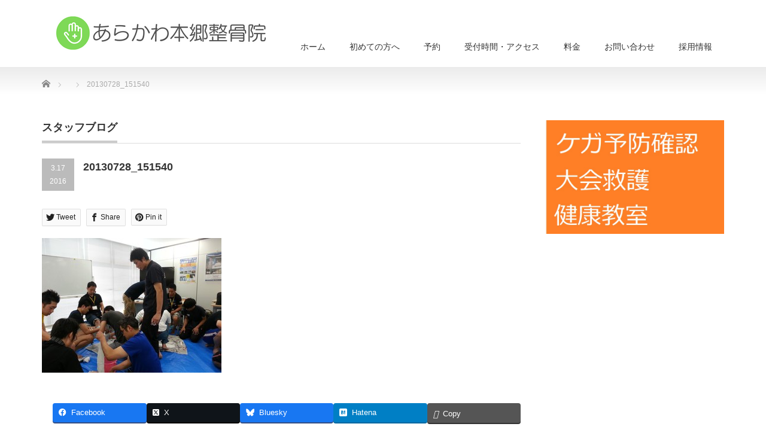

--- FILE ---
content_type: text/html; charset=UTF-8
request_url: https://piacity.com/%E3%82%AE%E3%83%97%E3%82%B9%E5%A1%BE%E3%81%B8%E5%8F%82%E5%8A%A0%E3%81%97%E3%81%A6%E3%81%8D%E3%81%BE%E3%81%97%E3%81%9F%E3%80%82/20130728_151540/
body_size: 18603
content:
<!DOCTYPE html PUBLIC "-//W3C//DTD XHTML 1.1//EN" "http://www.w3.org/TR/xhtml11/DTD/xhtml11.dtd">
<!--[if lt IE 9]><html xmlns="http://www.w3.org/1999/xhtml" class="ie"><![endif]-->
<!--[if (gt IE 9)|!(IE)]><!--><html xmlns="http://www.w3.org/1999/xhtml"><!--<![endif]-->
<head profile="http://gmpg.org/xfn/11">
<meta http-equiv="Content-Type" content="text/html; charset=UTF-8" />
<meta http-equiv="X-UA-Compatible" content="IE=edge,chrome=1" />
<meta name="viewport" content="width=device-width" />
<title>20130728_151540 | 茨城県阿見町のあらかわ本郷整骨院茨城県阿見町のあらかわ本郷整骨院</title>
<meta name="description" content="..." />
<link rel="alternate" type="application/rss+xml" title="茨城県阿見町のあらかわ本郷整骨院 RSS Feed" href="https://piacity.com/feed/" />
<link rel="alternate" type="application/atom+xml" title="茨城県阿見町のあらかわ本郷整骨院 Atom Feed" href="https://piacity.com/feed/atom/" />
<link rel="pingback" href="https://piacity.com/xmlrpc.php" />




		<!-- All in One SEO 4.9.3 - aioseo.com -->
	<meta name="robots" content="max-snippet:-1, max-image-preview:large, max-video-preview:-1" />
	<meta name="author" content="piacity"/>
	<link rel="canonical" href="https://piacity.com/%e3%82%ae%e3%83%97%e3%82%b9%e5%a1%be%e3%81%b8%e5%8f%82%e5%8a%a0%e3%81%97%e3%81%a6%e3%81%8d%e3%81%be%e3%81%97%e3%81%9f%e3%80%82/20130728_151540/" />
	<meta name="generator" content="All in One SEO (AIOSEO) 4.9.3" />
		<meta property="og:locale" content="ja_JP" />
		<meta property="og:site_name" content="茨城県阿見町のピアシティ整骨院｜日曜受付、JR荒川沖駅徒歩15分、ピアシティ荒川本郷内の接骨院" />
		<meta property="og:type" content="article" />
		<meta property="og:title" content="20130728_151540 | 茨城県阿見町のあらかわ本郷整骨院" />
		<meta property="og:url" content="https://piacity.com/%e3%82%ae%e3%83%97%e3%82%b9%e5%a1%be%e3%81%b8%e5%8f%82%e5%8a%a0%e3%81%97%e3%81%a6%e3%81%8d%e3%81%be%e3%81%97%e3%81%9f%e3%80%82/20130728_151540/" />
		<meta property="fb:app_id" content="1763416310574353" />
		<meta property="fb:admins" content="310138925692104" />
		<meta property="og:image" content="https://piacity.com/wp-content/uploads/2023/02/ogp_image.jpg" />
		<meta property="og:image:secure_url" content="https://piacity.com/wp-content/uploads/2023/02/ogp_image.jpg" />
		<meta property="og:image:width" content="1200" />
		<meta property="og:image:height" content="630" />
		<meta property="article:published_time" content="2016-03-16T20:59:29+00:00" />
		<meta property="article:modified_time" content="2016-03-16T20:59:29+00:00" />
		<meta property="article:publisher" content="https://www.facebook.com/piacity.seikotsu" />
		<meta name="twitter:card" content="summary_large_image" />
		<meta name="twitter:site" content="@houtaitaro" />
		<meta name="twitter:title" content="20130728_151540 | 茨城県阿見町のあらかわ本郷整骨院" />
		<meta name="twitter:creator" content="@houtaitaro" />
		<meta name="twitter:image" content="https://piacity.com/wp-content/uploads/2023/02/ogp_image.jpg" />
		<script type="application/ld+json" class="aioseo-schema">
			{"@context":"https:\/\/schema.org","@graph":[{"@type":"BreadcrumbList","@id":"https:\/\/piacity.com\/%e3%82%ae%e3%83%97%e3%82%b9%e5%a1%be%e3%81%b8%e5%8f%82%e5%8a%a0%e3%81%97%e3%81%a6%e3%81%8d%e3%81%be%e3%81%97%e3%81%9f%e3%80%82\/20130728_151540\/#breadcrumblist","itemListElement":[{"@type":"ListItem","@id":"https:\/\/piacity.com#listItem","position":1,"name":"\u30db\u30fc\u30e0","item":"https:\/\/piacity.com","nextItem":{"@type":"ListItem","@id":"https:\/\/piacity.com\/%e3%82%ae%e3%83%97%e3%82%b9%e5%a1%be%e3%81%b8%e5%8f%82%e5%8a%a0%e3%81%97%e3%81%a6%e3%81%8d%e3%81%be%e3%81%97%e3%81%9f%e3%80%82\/20130728_151540\/#listItem","name":"20130728_151540"}},{"@type":"ListItem","@id":"https:\/\/piacity.com\/%e3%82%ae%e3%83%97%e3%82%b9%e5%a1%be%e3%81%b8%e5%8f%82%e5%8a%a0%e3%81%97%e3%81%a6%e3%81%8d%e3%81%be%e3%81%97%e3%81%9f%e3%80%82\/20130728_151540\/#listItem","position":2,"name":"20130728_151540","previousItem":{"@type":"ListItem","@id":"https:\/\/piacity.com#listItem","name":"\u30db\u30fc\u30e0"}}]},{"@type":"ItemPage","@id":"https:\/\/piacity.com\/%e3%82%ae%e3%83%97%e3%82%b9%e5%a1%be%e3%81%b8%e5%8f%82%e5%8a%a0%e3%81%97%e3%81%a6%e3%81%8d%e3%81%be%e3%81%97%e3%81%9f%e3%80%82\/20130728_151540\/#itempage","url":"https:\/\/piacity.com\/%e3%82%ae%e3%83%97%e3%82%b9%e5%a1%be%e3%81%b8%e5%8f%82%e5%8a%a0%e3%81%97%e3%81%a6%e3%81%8d%e3%81%be%e3%81%97%e3%81%9f%e3%80%82\/20130728_151540\/","name":"20130728_151540 | \u8328\u57ce\u770c\u963f\u898b\u753a\u306e\u3042\u3089\u304b\u308f\u672c\u90f7\u6574\u9aa8\u9662","inLanguage":"ja","isPartOf":{"@id":"https:\/\/piacity.com\/#website"},"breadcrumb":{"@id":"https:\/\/piacity.com\/%e3%82%ae%e3%83%97%e3%82%b9%e5%a1%be%e3%81%b8%e5%8f%82%e5%8a%a0%e3%81%97%e3%81%a6%e3%81%8d%e3%81%be%e3%81%97%e3%81%9f%e3%80%82\/20130728_151540\/#breadcrumblist"},"author":{"@id":"https:\/\/piacity.com\/author\/piacity\/#author"},"creator":{"@id":"https:\/\/piacity.com\/author\/piacity\/#author"},"datePublished":"2016-03-17T05:59:29+09:00","dateModified":"2016-03-17T05:59:29+09:00"},{"@type":"Organization","@id":"https:\/\/piacity.com\/#organization","name":"\u8328\u57ce\u770c\u963f\u898b\u753a\u306e\u3042\u3089\u304b\u308f\u672c\u90f7\u6574\u9aa8\u9662","description":"\u304e\u3063\u304f\u308a\u8170\u3084\u30b9\u30dd\u30fc\u30c4\u306e\u30b1\u30ac\u30fb\u4ea4\u901a\u4e8b\u6545\u306e\u3080\u3061\u6253\u3061\u640d\u50b7\u306a\u3089\u5f53\u9662\u3078\u3002","url":"https:\/\/piacity.com\/","logo":{"@type":"ImageObject","url":"https:\/\/piacity.com\/wp-content\/uploads\/2022\/08\/cropped-2.png","@id":"https:\/\/piacity.com\/%e3%82%ae%e3%83%97%e3%82%b9%e5%a1%be%e3%81%b8%e5%8f%82%e5%8a%a0%e3%81%97%e3%81%a6%e3%81%8d%e3%81%be%e3%81%97%e3%81%9f%e3%80%82\/20130728_151540\/#organizationLogo","width":512,"height":512},"image":{"@id":"https:\/\/piacity.com\/%e3%82%ae%e3%83%97%e3%82%b9%e5%a1%be%e3%81%b8%e5%8f%82%e5%8a%a0%e3%81%97%e3%81%a6%e3%81%8d%e3%81%be%e3%81%97%e3%81%9f%e3%80%82\/20130728_151540\/#organizationLogo"},"sameAs":["https:\/\/www.facebook.com\/piacity.seikotsu","https:\/\/twitter.com\/houtaitaro"]},{"@type":"Person","@id":"https:\/\/piacity.com\/author\/piacity\/#author","url":"https:\/\/piacity.com\/author\/piacity\/","name":"piacity","image":{"@type":"ImageObject","@id":"https:\/\/piacity.com\/%e3%82%ae%e3%83%97%e3%82%b9%e5%a1%be%e3%81%b8%e5%8f%82%e5%8a%a0%e3%81%97%e3%81%a6%e3%81%8d%e3%81%be%e3%81%97%e3%81%9f%e3%80%82\/20130728_151540\/#authorImage","url":"https:\/\/secure.gravatar.com\/avatar\/28608e52d7c5eb7615a4fc9ee011b5760c3802c02708bf89ec4a4bd7616e06e3?s=96&d=mm&r=g","width":96,"height":96,"caption":"piacity"}},{"@type":"WebSite","@id":"https:\/\/piacity.com\/#website","url":"https:\/\/piacity.com\/","name":"\u8328\u57ce\u770c\u963f\u898b\u753a\u306e\u3042\u3089\u304b\u308f\u672c\u90f7\u6574\u9aa8\u9662","description":"\u304e\u3063\u304f\u308a\u8170\u3084\u30b9\u30dd\u30fc\u30c4\u306e\u30b1\u30ac\u30fb\u4ea4\u901a\u4e8b\u6545\u306e\u3080\u3061\u6253\u3061\u640d\u50b7\u306a\u3089\u5f53\u9662\u3078\u3002","inLanguage":"ja","publisher":{"@id":"https:\/\/piacity.com\/#organization"}}]}
		</script>
		<!-- All in One SEO -->

<link rel="alternate" type="application/rss+xml" title="茨城県阿見町のあらかわ本郷整骨院 &raquo; 20130728_151540 のコメントのフィード" href="https://piacity.com/%e3%82%ae%e3%83%97%e3%82%b9%e5%a1%be%e3%81%b8%e5%8f%82%e5%8a%a0%e3%81%97%e3%81%a6%e3%81%8d%e3%81%be%e3%81%97%e3%81%9f%e3%80%82/20130728_151540/feed/" />
<link rel="alternate" title="oEmbed (JSON)" type="application/json+oembed" href="https://piacity.com/wp-json/oembed/1.0/embed?url=https%3A%2F%2Fpiacity.com%2F%25e3%2582%25ae%25e3%2583%2597%25e3%2582%25b9%25e5%25a1%25be%25e3%2581%25b8%25e5%258f%2582%25e5%258a%25a0%25e3%2581%2597%25e3%2581%25a6%25e3%2581%258d%25e3%2581%25be%25e3%2581%2597%25e3%2581%259f%25e3%2580%2582%2F20130728_151540%2F" />
<link rel="alternate" title="oEmbed (XML)" type="text/xml+oembed" href="https://piacity.com/wp-json/oembed/1.0/embed?url=https%3A%2F%2Fpiacity.com%2F%25e3%2582%25ae%25e3%2583%2597%25e3%2582%25b9%25e5%25a1%25be%25e3%2581%25b8%25e5%258f%2582%25e5%258a%25a0%25e3%2581%2597%25e3%2581%25a6%25e3%2581%258d%25e3%2581%25be%25e3%2581%2597%25e3%2581%259f%25e3%2580%2582%2F20130728_151540%2F&#038;format=xml" />
<meta name="description" content="" />		<!-- This site uses the Google Analytics by MonsterInsights plugin v9.11.1 - Using Analytics tracking - https://www.monsterinsights.com/ -->
							<script src="//www.googletagmanager.com/gtag/js?id=G-BPDDWTWM56"  data-cfasync="false" data-wpfc-render="false" type="text/javascript" async></script>
			<script data-cfasync="false" data-wpfc-render="false" type="text/javascript">
				var mi_version = '9.11.1';
				var mi_track_user = true;
				var mi_no_track_reason = '';
								var MonsterInsightsDefaultLocations = {"page_location":"https:\/\/piacity.com\/%E3%82%AE%E3%83%97%E3%82%B9%E5%A1%BE%E3%81%B8%E5%8F%82%E5%8A%A0%E3%81%97%E3%81%A6%E3%81%8D%E3%81%BE%E3%81%97%E3%81%9F%E3%80%82\/20130728_151540\/"};
								if ( typeof MonsterInsightsPrivacyGuardFilter === 'function' ) {
					var MonsterInsightsLocations = (typeof MonsterInsightsExcludeQuery === 'object') ? MonsterInsightsPrivacyGuardFilter( MonsterInsightsExcludeQuery ) : MonsterInsightsPrivacyGuardFilter( MonsterInsightsDefaultLocations );
				} else {
					var MonsterInsightsLocations = (typeof MonsterInsightsExcludeQuery === 'object') ? MonsterInsightsExcludeQuery : MonsterInsightsDefaultLocations;
				}

								var disableStrs = [
										'ga-disable-G-BPDDWTWM56',
									];

				/* Function to detect opted out users */
				function __gtagTrackerIsOptedOut() {
					for (var index = 0; index < disableStrs.length; index++) {
						if (document.cookie.indexOf(disableStrs[index] + '=true') > -1) {
							return true;
						}
					}

					return false;
				}

				/* Disable tracking if the opt-out cookie exists. */
				if (__gtagTrackerIsOptedOut()) {
					for (var index = 0; index < disableStrs.length; index++) {
						window[disableStrs[index]] = true;
					}
				}

				/* Opt-out function */
				function __gtagTrackerOptout() {
					for (var index = 0; index < disableStrs.length; index++) {
						document.cookie = disableStrs[index] + '=true; expires=Thu, 31 Dec 2099 23:59:59 UTC; path=/';
						window[disableStrs[index]] = true;
					}
				}

				if ('undefined' === typeof gaOptout) {
					function gaOptout() {
						__gtagTrackerOptout();
					}
				}
								window.dataLayer = window.dataLayer || [];

				window.MonsterInsightsDualTracker = {
					helpers: {},
					trackers: {},
				};
				if (mi_track_user) {
					function __gtagDataLayer() {
						dataLayer.push(arguments);
					}

					function __gtagTracker(type, name, parameters) {
						if (!parameters) {
							parameters = {};
						}

						if (parameters.send_to) {
							__gtagDataLayer.apply(null, arguments);
							return;
						}

						if (type === 'event') {
														parameters.send_to = monsterinsights_frontend.v4_id;
							var hookName = name;
							if (typeof parameters['event_category'] !== 'undefined') {
								hookName = parameters['event_category'] + ':' + name;
							}

							if (typeof MonsterInsightsDualTracker.trackers[hookName] !== 'undefined') {
								MonsterInsightsDualTracker.trackers[hookName](parameters);
							} else {
								__gtagDataLayer('event', name, parameters);
							}
							
						} else {
							__gtagDataLayer.apply(null, arguments);
						}
					}

					__gtagTracker('js', new Date());
					__gtagTracker('set', {
						'developer_id.dZGIzZG': true,
											});
					if ( MonsterInsightsLocations.page_location ) {
						__gtagTracker('set', MonsterInsightsLocations);
					}
										__gtagTracker('config', 'G-BPDDWTWM56', {"forceSSL":"true","link_attribution":"true"} );
										window.gtag = __gtagTracker;										(function () {
						/* https://developers.google.com/analytics/devguides/collection/analyticsjs/ */
						/* ga and __gaTracker compatibility shim. */
						var noopfn = function () {
							return null;
						};
						var newtracker = function () {
							return new Tracker();
						};
						var Tracker = function () {
							return null;
						};
						var p = Tracker.prototype;
						p.get = noopfn;
						p.set = noopfn;
						p.send = function () {
							var args = Array.prototype.slice.call(arguments);
							args.unshift('send');
							__gaTracker.apply(null, args);
						};
						var __gaTracker = function () {
							var len = arguments.length;
							if (len === 0) {
								return;
							}
							var f = arguments[len - 1];
							if (typeof f !== 'object' || f === null || typeof f.hitCallback !== 'function') {
								if ('send' === arguments[0]) {
									var hitConverted, hitObject = false, action;
									if ('event' === arguments[1]) {
										if ('undefined' !== typeof arguments[3]) {
											hitObject = {
												'eventAction': arguments[3],
												'eventCategory': arguments[2],
												'eventLabel': arguments[4],
												'value': arguments[5] ? arguments[5] : 1,
											}
										}
									}
									if ('pageview' === arguments[1]) {
										if ('undefined' !== typeof arguments[2]) {
											hitObject = {
												'eventAction': 'page_view',
												'page_path': arguments[2],
											}
										}
									}
									if (typeof arguments[2] === 'object') {
										hitObject = arguments[2];
									}
									if (typeof arguments[5] === 'object') {
										Object.assign(hitObject, arguments[5]);
									}
									if ('undefined' !== typeof arguments[1].hitType) {
										hitObject = arguments[1];
										if ('pageview' === hitObject.hitType) {
											hitObject.eventAction = 'page_view';
										}
									}
									if (hitObject) {
										action = 'timing' === arguments[1].hitType ? 'timing_complete' : hitObject.eventAction;
										hitConverted = mapArgs(hitObject);
										__gtagTracker('event', action, hitConverted);
									}
								}
								return;
							}

							function mapArgs(args) {
								var arg, hit = {};
								var gaMap = {
									'eventCategory': 'event_category',
									'eventAction': 'event_action',
									'eventLabel': 'event_label',
									'eventValue': 'event_value',
									'nonInteraction': 'non_interaction',
									'timingCategory': 'event_category',
									'timingVar': 'name',
									'timingValue': 'value',
									'timingLabel': 'event_label',
									'page': 'page_path',
									'location': 'page_location',
									'title': 'page_title',
									'referrer' : 'page_referrer',
								};
								for (arg in args) {
																		if (!(!args.hasOwnProperty(arg) || !gaMap.hasOwnProperty(arg))) {
										hit[gaMap[arg]] = args[arg];
									} else {
										hit[arg] = args[arg];
									}
								}
								return hit;
							}

							try {
								f.hitCallback();
							} catch (ex) {
							}
						};
						__gaTracker.create = newtracker;
						__gaTracker.getByName = newtracker;
						__gaTracker.getAll = function () {
							return [];
						};
						__gaTracker.remove = noopfn;
						__gaTracker.loaded = true;
						window['__gaTracker'] = __gaTracker;
					})();
									} else {
										console.log("");
					(function () {
						function __gtagTracker() {
							return null;
						}

						window['__gtagTracker'] = __gtagTracker;
						window['gtag'] = __gtagTracker;
					})();
									}
			</script>
							<!-- / Google Analytics by MonsterInsights -->
		<style id='wp-img-auto-sizes-contain-inline-css' type='text/css'>
img:is([sizes=auto i],[sizes^="auto," i]){contain-intrinsic-size:3000px 1500px}
/*# sourceURL=wp-img-auto-sizes-contain-inline-css */
</style>
<link rel='stylesheet' id='vkExUnit_common_style-css' href='https://piacity.com/wp-content/plugins/vk-all-in-one-expansion-unit/assets/css/vkExUnit_style.css?ver=9.113.0.1' type='text/css' media='all' />
<style id='vkExUnit_common_style-inline-css' type='text/css'>
:root {--ver_page_top_button_url:url(https://piacity.com/wp-content/plugins/vk-all-in-one-expansion-unit/assets/images/to-top-btn-icon.svg);}@font-face {font-weight: normal;font-style: normal;font-family: "vk_sns";src: url("https://piacity.com/wp-content/plugins/vk-all-in-one-expansion-unit/inc/sns/icons/fonts/vk_sns.eot?-bq20cj");src: url("https://piacity.com/wp-content/plugins/vk-all-in-one-expansion-unit/inc/sns/icons/fonts/vk_sns.eot?#iefix-bq20cj") format("embedded-opentype"),url("https://piacity.com/wp-content/plugins/vk-all-in-one-expansion-unit/inc/sns/icons/fonts/vk_sns.woff?-bq20cj") format("woff"),url("https://piacity.com/wp-content/plugins/vk-all-in-one-expansion-unit/inc/sns/icons/fonts/vk_sns.ttf?-bq20cj") format("truetype"),url("https://piacity.com/wp-content/plugins/vk-all-in-one-expansion-unit/inc/sns/icons/fonts/vk_sns.svg?-bq20cj#vk_sns") format("svg");}
.veu_promotion-alert__content--text {border: 1px solid rgba(0,0,0,0.125);padding: 0.5em 1em;border-radius: var(--vk-size-radius);margin-bottom: var(--vk-margin-block-bottom);font-size: 0.875rem;}/* Alert Content部分に段落タグを入れた場合に最後の段落の余白を0にする */.veu_promotion-alert__content--text p:last-of-type{margin-bottom:0;margin-top: 0;}
/*# sourceURL=vkExUnit_common_style-inline-css */
</style>
<style id='wp-emoji-styles-inline-css' type='text/css'>

	img.wp-smiley, img.emoji {
		display: inline !important;
		border: none !important;
		box-shadow: none !important;
		height: 1em !important;
		width: 1em !important;
		margin: 0 0.07em !important;
		vertical-align: -0.1em !important;
		background: none !important;
		padding: 0 !important;
	}
/*# sourceURL=wp-emoji-styles-inline-css */
</style>
<style id='wp-block-library-inline-css' type='text/css'>
:root{--wp-block-synced-color:#7a00df;--wp-block-synced-color--rgb:122,0,223;--wp-bound-block-color:var(--wp-block-synced-color);--wp-editor-canvas-background:#ddd;--wp-admin-theme-color:#007cba;--wp-admin-theme-color--rgb:0,124,186;--wp-admin-theme-color-darker-10:#006ba1;--wp-admin-theme-color-darker-10--rgb:0,107,160.5;--wp-admin-theme-color-darker-20:#005a87;--wp-admin-theme-color-darker-20--rgb:0,90,135;--wp-admin-border-width-focus:2px}@media (min-resolution:192dpi){:root{--wp-admin-border-width-focus:1.5px}}.wp-element-button{cursor:pointer}:root .has-very-light-gray-background-color{background-color:#eee}:root .has-very-dark-gray-background-color{background-color:#313131}:root .has-very-light-gray-color{color:#eee}:root .has-very-dark-gray-color{color:#313131}:root .has-vivid-green-cyan-to-vivid-cyan-blue-gradient-background{background:linear-gradient(135deg,#00d084,#0693e3)}:root .has-purple-crush-gradient-background{background:linear-gradient(135deg,#34e2e4,#4721fb 50%,#ab1dfe)}:root .has-hazy-dawn-gradient-background{background:linear-gradient(135deg,#faaca8,#dad0ec)}:root .has-subdued-olive-gradient-background{background:linear-gradient(135deg,#fafae1,#67a671)}:root .has-atomic-cream-gradient-background{background:linear-gradient(135deg,#fdd79a,#004a59)}:root .has-nightshade-gradient-background{background:linear-gradient(135deg,#330968,#31cdcf)}:root .has-midnight-gradient-background{background:linear-gradient(135deg,#020381,#2874fc)}:root{--wp--preset--font-size--normal:16px;--wp--preset--font-size--huge:42px}.has-regular-font-size{font-size:1em}.has-larger-font-size{font-size:2.625em}.has-normal-font-size{font-size:var(--wp--preset--font-size--normal)}.has-huge-font-size{font-size:var(--wp--preset--font-size--huge)}.has-text-align-center{text-align:center}.has-text-align-left{text-align:left}.has-text-align-right{text-align:right}.has-fit-text{white-space:nowrap!important}#end-resizable-editor-section{display:none}.aligncenter{clear:both}.items-justified-left{justify-content:flex-start}.items-justified-center{justify-content:center}.items-justified-right{justify-content:flex-end}.items-justified-space-between{justify-content:space-between}.screen-reader-text{border:0;clip-path:inset(50%);height:1px;margin:-1px;overflow:hidden;padding:0;position:absolute;width:1px;word-wrap:normal!important}.screen-reader-text:focus{background-color:#ddd;clip-path:none;color:#444;display:block;font-size:1em;height:auto;left:5px;line-height:normal;padding:15px 23px 14px;text-decoration:none;top:5px;width:auto;z-index:100000}html :where(.has-border-color){border-style:solid}html :where([style*=border-top-color]){border-top-style:solid}html :where([style*=border-right-color]){border-right-style:solid}html :where([style*=border-bottom-color]){border-bottom-style:solid}html :where([style*=border-left-color]){border-left-style:solid}html :where([style*=border-width]){border-style:solid}html :where([style*=border-top-width]){border-top-style:solid}html :where([style*=border-right-width]){border-right-style:solid}html :where([style*=border-bottom-width]){border-bottom-style:solid}html :where([style*=border-left-width]){border-left-style:solid}html :where(img[class*=wp-image-]){height:auto;max-width:100%}:where(figure){margin:0 0 1em}html :where(.is-position-sticky){--wp-admin--admin-bar--position-offset:var(--wp-admin--admin-bar--height,0px)}@media screen and (max-width:600px){html :where(.is-position-sticky){--wp-admin--admin-bar--position-offset:0px}}

/*# sourceURL=wp-block-library-inline-css */
</style><style id='global-styles-inline-css' type='text/css'>
:root{--wp--preset--aspect-ratio--square: 1;--wp--preset--aspect-ratio--4-3: 4/3;--wp--preset--aspect-ratio--3-4: 3/4;--wp--preset--aspect-ratio--3-2: 3/2;--wp--preset--aspect-ratio--2-3: 2/3;--wp--preset--aspect-ratio--16-9: 16/9;--wp--preset--aspect-ratio--9-16: 9/16;--wp--preset--color--black: #000000;--wp--preset--color--cyan-bluish-gray: #abb8c3;--wp--preset--color--white: #ffffff;--wp--preset--color--pale-pink: #f78da7;--wp--preset--color--vivid-red: #cf2e2e;--wp--preset--color--luminous-vivid-orange: #ff6900;--wp--preset--color--luminous-vivid-amber: #fcb900;--wp--preset--color--light-green-cyan: #7bdcb5;--wp--preset--color--vivid-green-cyan: #00d084;--wp--preset--color--pale-cyan-blue: #8ed1fc;--wp--preset--color--vivid-cyan-blue: #0693e3;--wp--preset--color--vivid-purple: #9b51e0;--wp--preset--gradient--vivid-cyan-blue-to-vivid-purple: linear-gradient(135deg,rgb(6,147,227) 0%,rgb(155,81,224) 100%);--wp--preset--gradient--light-green-cyan-to-vivid-green-cyan: linear-gradient(135deg,rgb(122,220,180) 0%,rgb(0,208,130) 100%);--wp--preset--gradient--luminous-vivid-amber-to-luminous-vivid-orange: linear-gradient(135deg,rgb(252,185,0) 0%,rgb(255,105,0) 100%);--wp--preset--gradient--luminous-vivid-orange-to-vivid-red: linear-gradient(135deg,rgb(255,105,0) 0%,rgb(207,46,46) 100%);--wp--preset--gradient--very-light-gray-to-cyan-bluish-gray: linear-gradient(135deg,rgb(238,238,238) 0%,rgb(169,184,195) 100%);--wp--preset--gradient--cool-to-warm-spectrum: linear-gradient(135deg,rgb(74,234,220) 0%,rgb(151,120,209) 20%,rgb(207,42,186) 40%,rgb(238,44,130) 60%,rgb(251,105,98) 80%,rgb(254,248,76) 100%);--wp--preset--gradient--blush-light-purple: linear-gradient(135deg,rgb(255,206,236) 0%,rgb(152,150,240) 100%);--wp--preset--gradient--blush-bordeaux: linear-gradient(135deg,rgb(254,205,165) 0%,rgb(254,45,45) 50%,rgb(107,0,62) 100%);--wp--preset--gradient--luminous-dusk: linear-gradient(135deg,rgb(255,203,112) 0%,rgb(199,81,192) 50%,rgb(65,88,208) 100%);--wp--preset--gradient--pale-ocean: linear-gradient(135deg,rgb(255,245,203) 0%,rgb(182,227,212) 50%,rgb(51,167,181) 100%);--wp--preset--gradient--electric-grass: linear-gradient(135deg,rgb(202,248,128) 0%,rgb(113,206,126) 100%);--wp--preset--gradient--midnight: linear-gradient(135deg,rgb(2,3,129) 0%,rgb(40,116,252) 100%);--wp--preset--font-size--small: 13px;--wp--preset--font-size--medium: 20px;--wp--preset--font-size--large: 36px;--wp--preset--font-size--x-large: 42px;--wp--preset--spacing--20: 0.44rem;--wp--preset--spacing--30: 0.67rem;--wp--preset--spacing--40: 1rem;--wp--preset--spacing--50: 1.5rem;--wp--preset--spacing--60: 2.25rem;--wp--preset--spacing--70: 3.38rem;--wp--preset--spacing--80: 5.06rem;--wp--preset--shadow--natural: 6px 6px 9px rgba(0, 0, 0, 0.2);--wp--preset--shadow--deep: 12px 12px 50px rgba(0, 0, 0, 0.4);--wp--preset--shadow--sharp: 6px 6px 0px rgba(0, 0, 0, 0.2);--wp--preset--shadow--outlined: 6px 6px 0px -3px rgb(255, 255, 255), 6px 6px rgb(0, 0, 0);--wp--preset--shadow--crisp: 6px 6px 0px rgb(0, 0, 0);}:where(.is-layout-flex){gap: 0.5em;}:where(.is-layout-grid){gap: 0.5em;}body .is-layout-flex{display: flex;}.is-layout-flex{flex-wrap: wrap;align-items: center;}.is-layout-flex > :is(*, div){margin: 0;}body .is-layout-grid{display: grid;}.is-layout-grid > :is(*, div){margin: 0;}:where(.wp-block-columns.is-layout-flex){gap: 2em;}:where(.wp-block-columns.is-layout-grid){gap: 2em;}:where(.wp-block-post-template.is-layout-flex){gap: 1.25em;}:where(.wp-block-post-template.is-layout-grid){gap: 1.25em;}.has-black-color{color: var(--wp--preset--color--black) !important;}.has-cyan-bluish-gray-color{color: var(--wp--preset--color--cyan-bluish-gray) !important;}.has-white-color{color: var(--wp--preset--color--white) !important;}.has-pale-pink-color{color: var(--wp--preset--color--pale-pink) !important;}.has-vivid-red-color{color: var(--wp--preset--color--vivid-red) !important;}.has-luminous-vivid-orange-color{color: var(--wp--preset--color--luminous-vivid-orange) !important;}.has-luminous-vivid-amber-color{color: var(--wp--preset--color--luminous-vivid-amber) !important;}.has-light-green-cyan-color{color: var(--wp--preset--color--light-green-cyan) !important;}.has-vivid-green-cyan-color{color: var(--wp--preset--color--vivid-green-cyan) !important;}.has-pale-cyan-blue-color{color: var(--wp--preset--color--pale-cyan-blue) !important;}.has-vivid-cyan-blue-color{color: var(--wp--preset--color--vivid-cyan-blue) !important;}.has-vivid-purple-color{color: var(--wp--preset--color--vivid-purple) !important;}.has-black-background-color{background-color: var(--wp--preset--color--black) !important;}.has-cyan-bluish-gray-background-color{background-color: var(--wp--preset--color--cyan-bluish-gray) !important;}.has-white-background-color{background-color: var(--wp--preset--color--white) !important;}.has-pale-pink-background-color{background-color: var(--wp--preset--color--pale-pink) !important;}.has-vivid-red-background-color{background-color: var(--wp--preset--color--vivid-red) !important;}.has-luminous-vivid-orange-background-color{background-color: var(--wp--preset--color--luminous-vivid-orange) !important;}.has-luminous-vivid-amber-background-color{background-color: var(--wp--preset--color--luminous-vivid-amber) !important;}.has-light-green-cyan-background-color{background-color: var(--wp--preset--color--light-green-cyan) !important;}.has-vivid-green-cyan-background-color{background-color: var(--wp--preset--color--vivid-green-cyan) !important;}.has-pale-cyan-blue-background-color{background-color: var(--wp--preset--color--pale-cyan-blue) !important;}.has-vivid-cyan-blue-background-color{background-color: var(--wp--preset--color--vivid-cyan-blue) !important;}.has-vivid-purple-background-color{background-color: var(--wp--preset--color--vivid-purple) !important;}.has-black-border-color{border-color: var(--wp--preset--color--black) !important;}.has-cyan-bluish-gray-border-color{border-color: var(--wp--preset--color--cyan-bluish-gray) !important;}.has-white-border-color{border-color: var(--wp--preset--color--white) !important;}.has-pale-pink-border-color{border-color: var(--wp--preset--color--pale-pink) !important;}.has-vivid-red-border-color{border-color: var(--wp--preset--color--vivid-red) !important;}.has-luminous-vivid-orange-border-color{border-color: var(--wp--preset--color--luminous-vivid-orange) !important;}.has-luminous-vivid-amber-border-color{border-color: var(--wp--preset--color--luminous-vivid-amber) !important;}.has-light-green-cyan-border-color{border-color: var(--wp--preset--color--light-green-cyan) !important;}.has-vivid-green-cyan-border-color{border-color: var(--wp--preset--color--vivid-green-cyan) !important;}.has-pale-cyan-blue-border-color{border-color: var(--wp--preset--color--pale-cyan-blue) !important;}.has-vivid-cyan-blue-border-color{border-color: var(--wp--preset--color--vivid-cyan-blue) !important;}.has-vivid-purple-border-color{border-color: var(--wp--preset--color--vivid-purple) !important;}.has-vivid-cyan-blue-to-vivid-purple-gradient-background{background: var(--wp--preset--gradient--vivid-cyan-blue-to-vivid-purple) !important;}.has-light-green-cyan-to-vivid-green-cyan-gradient-background{background: var(--wp--preset--gradient--light-green-cyan-to-vivid-green-cyan) !important;}.has-luminous-vivid-amber-to-luminous-vivid-orange-gradient-background{background: var(--wp--preset--gradient--luminous-vivid-amber-to-luminous-vivid-orange) !important;}.has-luminous-vivid-orange-to-vivid-red-gradient-background{background: var(--wp--preset--gradient--luminous-vivid-orange-to-vivid-red) !important;}.has-very-light-gray-to-cyan-bluish-gray-gradient-background{background: var(--wp--preset--gradient--very-light-gray-to-cyan-bluish-gray) !important;}.has-cool-to-warm-spectrum-gradient-background{background: var(--wp--preset--gradient--cool-to-warm-spectrum) !important;}.has-blush-light-purple-gradient-background{background: var(--wp--preset--gradient--blush-light-purple) !important;}.has-blush-bordeaux-gradient-background{background: var(--wp--preset--gradient--blush-bordeaux) !important;}.has-luminous-dusk-gradient-background{background: var(--wp--preset--gradient--luminous-dusk) !important;}.has-pale-ocean-gradient-background{background: var(--wp--preset--gradient--pale-ocean) !important;}.has-electric-grass-gradient-background{background: var(--wp--preset--gradient--electric-grass) !important;}.has-midnight-gradient-background{background: var(--wp--preset--gradient--midnight) !important;}.has-small-font-size{font-size: var(--wp--preset--font-size--small) !important;}.has-medium-font-size{font-size: var(--wp--preset--font-size--medium) !important;}.has-large-font-size{font-size: var(--wp--preset--font-size--large) !important;}.has-x-large-font-size{font-size: var(--wp--preset--font-size--x-large) !important;}
/*# sourceURL=global-styles-inline-css */
</style>

<style id='classic-theme-styles-inline-css' type='text/css'>
/*! This file is auto-generated */
.wp-block-button__link{color:#fff;background-color:#32373c;border-radius:9999px;box-shadow:none;text-decoration:none;padding:calc(.667em + 2px) calc(1.333em + 2px);font-size:1.125em}.wp-block-file__button{background:#32373c;color:#fff;text-decoration:none}
/*# sourceURL=/wp-includes/css/classic-themes.min.css */
</style>
<link rel='stylesheet' id='ts_fab_css-css' href='https://piacity.com/wp-content/plugins/fancier-author-box/css/ts-fab.min.css?ver=1.4' type='text/css' media='all' />
<link rel='stylesheet' id='sb-type-std-css' href='https://piacity.com/wp-content/plugins/speech-bubble/css/sb-type-std.css?ver=6.9' type='text/css' media='all' />
<link rel='stylesheet' id='sb-type-fb-css' href='https://piacity.com/wp-content/plugins/speech-bubble/css/sb-type-fb.css?ver=6.9' type='text/css' media='all' />
<link rel='stylesheet' id='sb-type-fb-flat-css' href='https://piacity.com/wp-content/plugins/speech-bubble/css/sb-type-fb-flat.css?ver=6.9' type='text/css' media='all' />
<link rel='stylesheet' id='sb-type-ln-css' href='https://piacity.com/wp-content/plugins/speech-bubble/css/sb-type-ln.css?ver=6.9' type='text/css' media='all' />
<link rel='stylesheet' id='sb-type-ln-flat-css' href='https://piacity.com/wp-content/plugins/speech-bubble/css/sb-type-ln-flat.css?ver=6.9' type='text/css' media='all' />
<link rel='stylesheet' id='sb-type-pink-css' href='https://piacity.com/wp-content/plugins/speech-bubble/css/sb-type-pink.css?ver=6.9' type='text/css' media='all' />
<link rel='stylesheet' id='sb-type-rtail-css' href='https://piacity.com/wp-content/plugins/speech-bubble/css/sb-type-rtail.css?ver=6.9' type='text/css' media='all' />
<link rel='stylesheet' id='sb-type-drop-css' href='https://piacity.com/wp-content/plugins/speech-bubble/css/sb-type-drop.css?ver=6.9' type='text/css' media='all' />
<link rel='stylesheet' id='sb-type-think-css' href='https://piacity.com/wp-content/plugins/speech-bubble/css/sb-type-think.css?ver=6.9' type='text/css' media='all' />
<link rel='stylesheet' id='sb-no-br-css' href='https://piacity.com/wp-content/plugins/speech-bubble/css/sb-no-br.css?ver=6.9' type='text/css' media='all' />
<link rel='stylesheet' id='wp-v-icons-css-css' href='https://piacity.com/wp-content/plugins/wp-visual-icon-fonts/css/wpvi-fa4.css?ver=6.9' type='text/css' media='all' />
<link rel='stylesheet' id='wc-shortcodes-style-css' href='https://piacity.com/wp-content/plugins/wc-shortcodes/public/assets/css/style.css?ver=3.46' type='text/css' media='all' />
<link rel='stylesheet' id='veu-cta-css' href='https://piacity.com/wp-content/plugins/vk-all-in-one-expansion-unit/inc/call-to-action/package/assets/css/style.css?ver=9.113.0.1' type='text/css' media='all' />
<link rel='stylesheet' id='fancybox-css' href='https://piacity.com/wp-content/plugins/easy-fancybox/fancybox/1.5.4/jquery.fancybox.min.css?ver=6.9' type='text/css' media='screen' />
<link rel='stylesheet' id='wordpresscanvas-font-awesome-css' href='https://piacity.com/wp-content/plugins/wc-shortcodes/public/assets/css/font-awesome.min.css?ver=4.7.0' type='text/css' media='all' />
<!--n2css--><!--n2js--><script type="text/javascript" src="https://piacity.com/wp-includes/js/jquery/jquery.min.js?ver=3.7.1" id="jquery-core-js"></script>
<script type="text/javascript" src="https://piacity.com/wp-includes/js/jquery/jquery-migrate.min.js?ver=3.4.1" id="jquery-migrate-js"></script>
<script type="text/javascript" src="https://piacity.com/wp-content/plugins/google-analytics-for-wordpress/assets/js/frontend-gtag.min.js?ver=9.11.1" id="monsterinsights-frontend-script-js" async="async" data-wp-strategy="async"></script>
<script data-cfasync="false" data-wpfc-render="false" type="text/javascript" id='monsterinsights-frontend-script-js-extra'>/* <![CDATA[ */
var monsterinsights_frontend = {"js_events_tracking":"true","download_extensions":"doc,pdf,ppt,zip,xls,docx,pptx,xlsx","inbound_paths":"[{\"path\":\"\\\/go\\\/\",\"label\":\"affiliate\"},{\"path\":\"\\\/recommend\\\/\",\"label\":\"affiliate\"}]","home_url":"https:\/\/piacity.com","hash_tracking":"false","v4_id":"G-BPDDWTWM56"};/* ]]> */
</script>
<script type="text/javascript" src="https://piacity.com/wp-content/plugins/fancier-author-box/js/ts-fab.min.js?ver=1.4" id="ts_fab_js-js"></script>
<link rel="https://api.w.org/" href="https://piacity.com/wp-json/" /><link rel="alternate" title="JSON" type="application/json" href="https://piacity.com/wp-json/wp/v2/media/29" /><link rel='shortlink' href='https://piacity.com/?p=29' />
<script type="text/javascript">
	window._wp_rp_static_base_url = 'https://wprp.sovrn.com/static/';
	window._wp_rp_wp_ajax_url = "https://piacity.com/wp-admin/admin-ajax.php";
	window._wp_rp_plugin_version = '3.6.4';
	window._wp_rp_post_id = '29';
	window._wp_rp_num_rel_posts = '6';
	window._wp_rp_thumbnails = true;
	window._wp_rp_post_title = '20130728_151540';
	window._wp_rp_post_tags = [];
	window._wp_rp_promoted_content = true;
</script>
<link rel="stylesheet" href="https://piacity.com/wp-content/plugins/wordpress-23-related-posts-plugin/static/themes/vertical-m.css?version=3.6.4" />
<style>.simplemap img{max-width:none !important;padding:0 !important;margin:0 !important;}.staticmap,.staticmap img{max-width:100% !important;height:auto !important;}.simplemap .simplemap-content{display:none;}</style>
<script>var google_map_api_key = "AIzaSyBsh49sZ8ofkZRrzs7MwsBHpatZq8GgkzA";</script><!-- [ VK All in One Expansion Unit OGP ] -->
<meta property="og:site_name" content="茨城県阿見町のあらかわ本郷整骨院" />
<meta property="og:url" content="https://piacity.com/%e3%82%ae%e3%83%97%e3%82%b9%e5%a1%be%e3%81%b8%e5%8f%82%e5%8a%a0%e3%81%97%e3%81%a6%e3%81%8d%e3%81%be%e3%81%97%e3%81%9f%e3%80%82/20130728_151540/" />
<meta property="og:title" content="20130728_151540 | 茨城県阿見町のあらかわ本郷整骨院" />
<meta property="og:description" content="" />
<meta property="og:type" content="article" />
<!-- [ / VK All in One Expansion Unit OGP ] -->
<!-- [ VK All in One Expansion Unit twitter card ] -->
<meta name="twitter:card" content="summary_large_image">
<meta name="twitter:description" content="">
<meta name="twitter:title" content="20130728_151540 | 茨城県阿見町のあらかわ本郷整骨院">
<meta name="twitter:url" content="https://piacity.com/%e3%82%ae%e3%83%97%e3%82%b9%e5%a1%be%e3%81%b8%e5%8f%82%e5%8a%a0%e3%81%97%e3%81%a6%e3%81%8d%e3%81%be%e3%81%97%e3%81%9f%e3%80%82/20130728_151540/">
	<meta name="twitter:domain" content="piacity.com">
	<!-- [ / VK All in One Expansion Unit twitter card ] -->
	<link rel="icon" href="https://piacity.com/wp-content/uploads/2022/08/cropped-2-32x32.png" sizes="32x32" />
<link rel="icon" href="https://piacity.com/wp-content/uploads/2022/08/cropped-2-192x192.png" sizes="192x192" />
<link rel="apple-touch-icon" href="https://piacity.com/wp-content/uploads/2022/08/cropped-2-180x180.png" />
<meta name="msapplication-TileImage" content="https://piacity.com/wp-content/uploads/2022/08/cropped-2-270x270.png" />
<!-- [ VK All in One Expansion Unit Article Structure Data ] --><script type="application/ld+json">{"@context":"https://schema.org/","@type":"Article","headline":"20130728_151540","image":"","datePublished":"2016-03-17T05:59:29+09:00","dateModified":"2016-03-17T05:59:29+09:00","author":{"@type":"","name":"piacity","url":"https://piacity.com/","sameAs":""}}</script><!-- [ / VK All in One Expansion Unit Article Structure Data ] -->
<link rel="stylesheet" href="https://piacity.com/wp-content/themes/precious_tcd019/style.css?ver=4.1.1" type="text/css" />
<link rel="stylesheet" href="https://piacity.com/wp-content/themes/precious_tcd019/comment-style.css?ver=4.1.1" type="text/css" />

<link rel="stylesheet" media="screen and (min-width:771px)" href="https://piacity.com/wp-content/themes/precious_tcd019/style_pc.css?ver=4.1.1" type="text/css" />
<link rel="stylesheet" media="screen and (max-width:770px)" href="https://piacity.com/wp-content/themes/precious_tcd019/style_sp.css?ver=4.1.1" type="text/css" />
<link rel="stylesheet" media="screen and (max-width:770px)" href="https://piacity.com/wp-content/themes/precious_tcd019/footer-bar/footer-bar.css?ver=?ver=4.1.1">

<link rel="stylesheet" href="https://piacity.com/wp-content/themes/precious_tcd019/japanese.css?ver=4.1.1" type="text/css" />

<script type="text/javascript" src="https://piacity.com/wp-content/themes/precious_tcd019/js/jscript.js?ver=4.1.1"></script>
<script type="text/javascript" src="https://piacity.com/wp-content/themes/precious_tcd019/js/scroll.js?ver=4.1.1"></script>
<script type="text/javascript" src="https://piacity.com/wp-content/themes/precious_tcd019/js/comment.js?ver=4.1.1"></script>
<script type="text/javascript" src="https://piacity.com/wp-content/themes/precious_tcd019/js/rollover.js?ver=4.1.1"></script>
<!--[if lt IE 9]>
<link id="stylesheet" rel="stylesheet" href="https://piacity.com/wp-content/themes/precious_tcd019/style_pc.css?ver=4.1.1" type="text/css" />
<script type="text/javascript" src="https://piacity.com/wp-content/themes/precious_tcd019/js/ie.js?ver=4.1.1"></script>
<link rel="stylesheet" href="https://piacity.com/wp-content/themes/precious_tcd019/ie.css" type="text/css" />
<![endif]-->

<style type="text/css">
body { font-size:14px; }

a:hover { color:#00A2D9; }

.page_navi a:hover, #post_pagination a:hover, #wp-calendar td a:hover, .pc #return_top:hover,
 #wp-calendar #prev a:hover, #wp-calendar #next a:hover, #footer #wp-calendar td a:hover, .widget_search #search-btn input:hover, .widget_search #searchsubmit:hover, .tcdw_category_list_widget a:hover, .tcdw_news_list_widget .month, .tcd_menu_widget a:hover, .tcd_menu_widget li.current-menu-item a, #submit_comment:hover, .google_search #search_button:hover
  { background-color:#00A2D9; }

#guest_info input:focus, #comment_textarea textarea:focus
  { border-color:#00A2D9; }

.post a, .custom-html-widget a { color:#00A2D9; }
.post a:hover, .custom-html-widget a:hover { color:#75DCFF; }



</style>


</head>
<body class="attachment wp-singular attachment-template-default single single-attachment postid-29 attachmentid-29 attachment-jpeg wp-theme-precious_tcd019 wc-shortcodes-font-awesome-enabled post-name-20130728_151540 post-type-attachment">

 <div id="header_wrap">
  <div id="header" class="clearfix">

   <!-- logo -->
       <h1 id="logo_image"><a href="https://piacity.com" title="茨城県阿見町のあらかわ本郷整骨院"><img src="https://piacity.com/wp-content/uploads/2023/02/topb-1.png" alt="茨城県阿見町のあらかわ本郷整骨院" title="茨城県阿見町のあらかわ本郷整骨院" /></a></h1>
       
   <!-- global menu -->
   <a href="#" class="menu_button"></a>
   <div id="global_menu" class="clearfix">
    <ul id="menu-%e3%82%b0%e3%83%ad%e3%83%bc%e3%83%90%e3%83%ab%e3%83%98%e3%83%83%e3%83%80%e3%83%bc" class="menu"><li id="menu-item-15" class="menu-item menu-item-type-custom menu-item-object-custom menu-item-15"><a href="/">ホーム</a></li>
<li id="menu-item-309" class="menu-item menu-item-type-post_type menu-item-object-page menu-item-has-children menu-item-309"><a href="https://piacity.com/guide/">初めての方へ</a>
<ul class="sub-menu">
	<li id="menu-item-563" class="menu-item menu-item-type-post_type menu-item-object-page menu-item-563"><a href="https://piacity.com/guide/treatment/">診療の流れ</a></li>
	<li id="menu-item-565" class="menu-item menu-item-type-post_type menu-item-object-page menu-item-565"><a href="https://piacity.com/guide/%e5%ae%89%e5%85%a8%e3%81%ae%e7%a2%ba%e4%bf%9d%e3%81%a8%e3%83%97%e3%83%a9%e3%82%a4%e3%83%90%e3%82%b7%e3%83%bc%e3%81%ae%e4%bf%9d%e8%ad%b7/">安心安全とプライバシー保護</a></li>
	<li id="menu-item-564" class="menu-item menu-item-type-post_type menu-item-object-page menu-item-564"><a href="https://piacity.com/guide/%e6%96%bd%e8%a1%93%e6%a9%9f%e5%99%a8%e3%83%bb%e8%a8%ad%e5%82%99/">施術機器・設備</a></li>
	<li id="menu-item-566" class="menu-item menu-item-type-post_type menu-item-object-page menu-item-566"><a href="https://piacity.com/guide/informed-consent/">説明と同意：インフォームド・コンセント</a></li>
	<li id="menu-item-567" class="menu-item menu-item-type-post_type menu-item-object-page menu-item-567"><a href="https://piacity.com/?page_id=288">明るく丁寧な接客</a></li>
	<li id="menu-item-568" class="menu-item menu-item-type-post_type menu-item-object-page menu-item-568"><a href="https://piacity.com/guide/sunday/">忙しい方にも嬉しい！待ち時間が少ない</a></li>
	<li id="menu-item-569" class="menu-item menu-item-type-post_type menu-item-object-page menu-item-569"><a href="https://piacity.com/guide/kids-space/">お子様連れ大歓迎です</a></li>
	<li id="menu-item-323" class="menu-item menu-item-type-post_type menu-item-object-page menu-item-323"><a href="https://piacity.com/staff/">スタッフ</a></li>
</ul>
</li>
<li id="menu-item-409" class="menu-item menu-item-type-post_type menu-item-object-page menu-item-409"><a href="https://piacity.com/reservation/">予約</a></li>
<li id="menu-item-307" class="menu-item menu-item-type-post_type menu-item-object-page menu-item-307"><a href="https://piacity.com/access/">受付時間・アクセス</a></li>
<li id="menu-item-308" class="menu-item menu-item-type-post_type menu-item-object-page menu-item-308"><a href="https://piacity.com/price/">料金</a></li>
<li id="menu-item-16" class="menu-item menu-item-type-post_type menu-item-object-page menu-item-16"><a href="https://piacity.com/contact/">お問い合わせ</a></li>
<li id="menu-item-534" class="menu-item menu-item-type-post_type menu-item-object-page menu-item-534"><a href="https://piacity.com/recruit/">採用情報</a></li>
</ul>   </div>

  </div><!-- END #header -->
 </div><!-- END #header_wrap -->

 
 <div id="main_contents_wrap">
  <div id="main_contents" class="clearfix">

        
<ul id="bread_crumb" class="clearfix" itemscope itemtype="http://schema.org/BreadcrumbList">
 <li itemprop="itemListElement" itemscope itemtype="http://schema.org/ListItem" class="home"><a itemprop="item" href="https://piacity.com/"><span itemprop="name">Home</span></a><meta itemprop="position" content="1" /></li>


 <li itemprop="itemListElement" itemscope itemtype="http://schema.org/ListItem">
   <meta itemprop="position" content="2" /></li>
 <li itemprop="itemListElement" itemscope itemtype="http://schema.org/ListItem" class="last"><span itemprop="name">20130728_151540</span><meta itemprop="position" content="3" /></li>

</ul>
    
<div id="main_col">

 <h2 class="headline1"><span>スタッフブログ</span></h2>

  
  <div id="post_title" class="clearfix">
   <p class="post_date"><span class="date">3.17</span><span class="month">2016</span></p>
   <h2>20130728_151540</h2>
  </div>

   <!-- sns button top -->
      <div style="clear:both;">
   
<!--Type1-->

<!--Type2-->

<div id="share_top2">

 

<div class="sns">
<ul class="type2 clearfix">
<!--Twitterボタン-->
<li class="twitter">
<a href="http://twitter.com/share?text=20130728_151540&url=https%3A%2F%2Fpiacity.com%2F%25e3%2582%25ae%25e3%2583%2597%25e3%2582%25b9%25e5%25a1%25be%25e3%2581%25b8%25e5%258f%2582%25e5%258a%25a0%25e3%2581%2597%25e3%2581%25a6%25e3%2581%258d%25e3%2581%25be%25e3%2581%2597%25e3%2581%259f%25e3%2580%2582%2F20130728_151540%2F&via=houtaitaro&tw_p=tweetbutton&related=houtaitaro" onclick="javascript:window.open(this.href, '', 'menubar=no,toolbar=no,resizable=yes,scrollbars=yes,height=400,width=600');return false;"><i class="icon-twitter"></i><span class="ttl">Tweet</span><span class="share-count"></span></a></li>

<!--Facebookボタン-->
<li class="facebook">
<a href="//www.facebook.com/sharer/sharer.php?u=https://piacity.com/%e3%82%ae%e3%83%97%e3%82%b9%e5%a1%be%e3%81%b8%e5%8f%82%e5%8a%a0%e3%81%97%e3%81%a6%e3%81%8d%e3%81%be%e3%81%97%e3%81%9f%e3%80%82/20130728_151540/&amp;t=20130728_151540" class="facebook-btn-icon-link" target="blank" rel="nofollow"><i class="icon-facebook"></i><span class="ttl">Share</span><span class="share-count"></span></a></li>





<!--Pinterestボタン-->
<li class="pinterest">
<a rel="nofollow" target="_blank" href="https://www.pinterest.com/pin/create/button/?url=https%3A%2F%2Fpiacity.com%2F%25e3%2582%25ae%25e3%2583%2597%25e3%2582%25b9%25e5%25a1%25be%25e3%2581%25b8%25e5%258f%2582%25e5%258a%25a0%25e3%2581%2597%25e3%2581%25a6%25e3%2581%258d%25e3%2581%25be%25e3%2581%2597%25e3%2581%259f%25e3%2580%2582%2F20130728_151540%2F&media=https://piacity.com/wp-content/uploads/2016/03/20130728_151540.jpg&description=20130728_151540"><i class="icon-pinterest"></i><span class="ttl">Pin&nbsp;it</span></a></li>

</ul>
</div>

</div>


<!--Type3-->

<!--Type4-->

<!--Type5-->
   </div>
      <!-- /sns button top -->

  <div class="post clearfix">
      <p class="attachment"><a href='https://piacity.com/wp-content/uploads/2016/03/20130728_151540.jpg'><img fetchpriority="high" decoding="async" width="300" height="225" src="https://piacity.com/wp-content/uploads/2016/03/20130728_151540-300x225.jpg" class="attachment-medium size-medium" alt="" /></a></p>
<div class="veu_socialSet veu_socialSet-auto veu_socialSet-position-after veu_contentAddSection"><script>window.twttr=(function(d,s,id){var js,fjs=d.getElementsByTagName(s)[0],t=window.twttr||{};if(d.getElementById(id))return t;js=d.createElement(s);js.id=id;js.src="https://platform.twitter.com/widgets.js";fjs.parentNode.insertBefore(js,fjs);t._e=[];t.ready=function(f){t._e.push(f);};return t;}(document,"script","twitter-wjs"));</script><ul><li class="sb_facebook sb_icon"><a class="sb_icon_inner" href="//www.facebook.com/sharer.php?src=bm&u=https%3A%2F%2Fpiacity.com%2F%25e3%2582%25ae%25e3%2583%2597%25e3%2582%25b9%25e5%25a1%25be%25e3%2581%25b8%25e5%258f%2582%25e5%258a%25a0%25e3%2581%2597%25e3%2581%25a6%25e3%2581%258d%25e3%2581%25be%25e3%2581%2597%25e3%2581%259f%25e3%2580%2582%2F20130728_151540%2F&amp;t=20130728_151540%20%7C%20%E8%8C%A8%E5%9F%8E%E7%9C%8C%E9%98%BF%E8%A6%8B%E7%94%BA%E3%81%AE%E3%81%82%E3%82%89%E3%81%8B%E3%82%8F%E6%9C%AC%E9%83%B7%E6%95%B4%E9%AA%A8%E9%99%A2" target="_blank" onclick="window.open(this.href,'FBwindow','width=650,height=450,menubar=no,toolbar=no,scrollbars=yes');return false;"><span class="vk_icon_w_r_sns_fb icon_sns"></span><span class="sns_txt">Facebook</span><span class="veu_count_sns_fb"></span></a></li><li class="sb_x_twitter sb_icon"><a class="sb_icon_inner" href="//twitter.com/intent/tweet?url=https%3A%2F%2Fpiacity.com%2F%25e3%2582%25ae%25e3%2583%2597%25e3%2582%25b9%25e5%25a1%25be%25e3%2581%25b8%25e5%258f%2582%25e5%258a%25a0%25e3%2581%2597%25e3%2581%25a6%25e3%2581%258d%25e3%2581%25be%25e3%2581%2597%25e3%2581%259f%25e3%2580%2582%2F20130728_151540%2F&amp;text=20130728_151540%20%7C%20%E8%8C%A8%E5%9F%8E%E7%9C%8C%E9%98%BF%E8%A6%8B%E7%94%BA%E3%81%AE%E3%81%82%E3%82%89%E3%81%8B%E3%82%8F%E6%9C%AC%E9%83%B7%E6%95%B4%E9%AA%A8%E9%99%A2" target="_blank" ><span class="vk_icon_w_r_sns_x_twitter icon_sns"></span><span class="sns_txt">X</span></a></li><li class="sb_bluesky sb_icon"><a class="sb_icon_inner" href="https://bsky.app/intent/compose?text=20130728_151540%20%7C%20%E8%8C%A8%E5%9F%8E%E7%9C%8C%E9%98%BF%E8%A6%8B%E7%94%BA%E3%81%AE%E3%81%82%E3%82%89%E3%81%8B%E3%82%8F%E6%9C%AC%E9%83%B7%E6%95%B4%E9%AA%A8%E9%99%A2%0Ahttps%3A%2F%2Fpiacity.com%2F%25e3%2582%25ae%25e3%2583%2597%25e3%2582%25b9%25e5%25a1%25be%25e3%2581%25b8%25e5%258f%2582%25e5%258a%25a0%25e3%2581%2597%25e3%2581%25a6%25e3%2581%258d%25e3%2581%25be%25e3%2581%2597%25e3%2581%259f%25e3%2580%2582%2F20130728_151540%2F" target="_blank" ><span class="vk_icon_w_r_sns_bluesky icon_sns"></span><span class="sns_txt">Bluesky</span></a></li><li class="sb_hatena sb_icon"><a class="sb_icon_inner" href="//b.hatena.ne.jp/add?mode=confirm&url=https%3A%2F%2Fpiacity.com%2F%25e3%2582%25ae%25e3%2583%2597%25e3%2582%25b9%25e5%25a1%25be%25e3%2581%25b8%25e5%258f%2582%25e5%258a%25a0%25e3%2581%2597%25e3%2581%25a6%25e3%2581%258d%25e3%2581%25be%25e3%2581%2597%25e3%2581%259f%25e3%2580%2582%2F20130728_151540%2F&amp;title=20130728_151540%20%7C%20%E8%8C%A8%E5%9F%8E%E7%9C%8C%E9%98%BF%E8%A6%8B%E7%94%BA%E3%81%AE%E3%81%82%E3%82%89%E3%81%8B%E3%82%8F%E6%9C%AC%E9%83%B7%E6%95%B4%E9%AA%A8%E9%99%A2" target="_blank"  onclick="window.open(this.href,'Hatenawindow','width=650,height=450,menubar=no,toolbar=no,scrollbars=yes');return false;"><span class="vk_icon_w_r_sns_hatena icon_sns"></span><span class="sns_txt">Hatena</span><span class="veu_count_sns_hb"></span></a></li><li class="sb_copy sb_icon"><button class="copy-button sb_icon_inner"data-clipboard-text="20130728_151540 | 茨城県阿見町のあらかわ本郷整骨院 https://piacity.com/%e3%82%ae%e3%83%97%e3%82%b9%e5%a1%be%e3%81%b8%e5%8f%82%e5%8a%a0%e3%81%97%e3%81%a6%e3%81%8d%e3%81%be%e3%81%97%e3%81%9f%e3%80%82/20130728_151540/"><span class="vk_icon_w_r_sns_copy icon_sns"><i class="fas fa-copy"></i></span><span class="sns_txt">Copy</span></button></li></ul></div><!-- [ /.socialSet ] -->
     </div><!-- END .post -->

  <div id="post_meta" class="clearfix">
   <ul id="meta">
    <li class="meta_author"><a href="https://piacity.com/author/piacity/" title="piacity の投稿" rel="author">piacity</a></li>    <li class="meta_comment"><a href="https://piacity.com/%e3%82%ae%e3%83%97%e3%82%b9%e5%a1%be%e3%81%b8%e5%8f%82%e5%8a%a0%e3%81%97%e3%81%a6%e3%81%8d%e3%81%be%e3%81%97%e3%81%9f%e3%80%82/20130728_151540/#respond">コメントを書く</a></li>    <li class="meta_category"></li>
       </ul>
  </div>
   <!-- sns button bottom -->
      <!-- /sns button bottom -->
  
    <div id="previous_next_post" class="clearfix">
        <div id="previous_post"><a href="https://piacity.com/%e3%82%ae%e3%83%97%e3%82%b9%e5%a1%be%e3%81%b8%e5%8f%82%e5%8a%a0%e3%81%97%e3%81%a6%e3%81%8d%e3%81%be%e3%81%97%e3%81%9f%e3%80%82/" rel="prev">ギプス塾へ参加してきました。</a></div>
    <div id="next_post"></div>
      </div>
  
    
  




<h3 class="headline2" id="comment_headline">コメント</h3>

<div id="comment_header" class="clearfix">

 <ul id="comment_header_right">
   <li id="trackback_closed"><p>トラックバックは利用できません。</p></li>
   <li id="comment_closed"><p>コメント (0)</p></li>
 </ul>


</div><!-- END #comment_header -->

<div id="comments">

 <div id="comment_area">
  <!-- start commnet -->
  <ol class="commentlist">
	    <li class="comment">
     <div class="comment-content"><p class="no_comment">この記事へのコメントはありません。</p></div>
    </li>
	  </ol>
  <!-- comments END -->

  
 </div><!-- #comment-list END -->


 <div id="trackback_area">
 <!-- start trackback -->
  <!-- trackback end -->
 </div><!-- #trackbacklist END -->

 


 
 <fieldset class="comment_form_wrapper" id="respond">

    <div id="cancel_comment_reply"><a rel="nofollow" id="cancel-comment-reply-link" href="/%E3%82%AE%E3%83%97%E3%82%B9%E5%A1%BE%E3%81%B8%E5%8F%82%E5%8A%A0%E3%81%97%E3%81%A6%E3%81%8D%E3%81%BE%E3%81%97%E3%81%9F%E3%80%82/20130728_151540/#respond" style="display:none;">返信をキャンセルする。</a></div>
  
  <form action="https://piacity.com/wp-comments-post.php" method="post" id="commentform">

   
   <div id="guest_info">
    <div id="guest_name"><label for="author"><span>名前</span>( 必須 )</label><input type="text" name="author" id="author" value="" size="22" tabindex="1" aria-required='true' /></div>
    <div id="guest_email"><label for="email"><span>E-MAIL</span>( 必須 ) - 公開されません -</label><input type="text" name="email" id="email" value="" size="22" tabindex="2" aria-required='true' /></div>
    <div id="guest_url"><label for="url"><span>URL</span></label><input type="text" name="url" id="url" value="" size="22" tabindex="3" /></div>
       </div>

   
   <div id="comment_textarea">
    <textarea name="comment" id="comment" cols="50" rows="10" tabindex="4"></textarea>
   </div>

   
   <div id="submit_comment_wrapper">
    <p><img src="https://piacity.com/wp-content/siteguard/1814513137.png" alt="CAPTCHA"></p><p><label for="siteguard_captcha">上に表示された文字を入力してください。</label><br /><input type="text" name="siteguard_captcha" id="siteguard_captcha" class="input" value="" size="10" aria-required="true" /><input type="hidden" name="siteguard_captcha_prefix" id="siteguard_captcha_prefix" value="1814513137" /></p><p style="display: none !important;" class="akismet-fields-container" data-prefix="ak_"><label>&#916;<textarea name="ak_hp_textarea" cols="45" rows="8" maxlength="100"></textarea></label><input type="hidden" id="ak_js_1" name="ak_js" value="194"/><script>document.getElementById( "ak_js_1" ).setAttribute( "value", ( new Date() ).getTime() );</script></p>    <input name="submit" type="submit" id="submit_comment" tabindex="5" value="コメントを書く" title="コメントを書く" alt="コメントを書く" />
   </div>
   <div id="input_hidden_field">
        <input type='hidden' name='comment_post_ID' value='29' id='comment_post_ID' />
<input type='hidden' name='comment_parent' id='comment_parent' value='0' />
       </div>

  </form>

 </fieldset><!-- #comment-form-area END -->

</div><!-- #comment end -->
  <!-- footer banner -->
  <ul id="footer_banner" class="clearfix">
      	   <li class="num1"><a href="/staff/" target="_blank"><img src="https://piacity.com/wp-content/uploads/2023/03/staff-1.png" alt="" /></a></li>
        	   <li class="num2"><a href="/price/" target="_blank"><img src="https://piacity.com/wp-content/uploads/2023/03/hiyou.png" alt="" /></a></li>
        	   <li class="num3"><a href="/access/" target="_blank"><img src="https://piacity.com/wp-content/uploads/2023/03/jyuuyso.png" alt="" /></a></li>
     </ul>
 
</div><!-- END #main_col -->


<div id="side_col">

 <div class="side_widget clearfix widget_text" id="text-44">
			<div class="textwidget"><a href="https://piacity.com/news/chiikikouken/"><img src="https://piacity.com/wp-content/uploads/2018/12/72ea58f3ccebb1dee0ebbe46790c9817.jpg" alt="地域貢献" /></a><br/><div class="mt10"> </a></div></div>
		</div>

</div>

  </div><!-- END #main_contents -->
 </div><!-- END #main_contents_wrap -->

 <a id="return_top" href="#header">ページ上部へ戻る</a>

   <div id="footer">
  <div id="footer_inner" class="clearfix">
   <div id="footer_widget">
    <div class="footer_widget clearfix widget_text" id="text-10">
			<div class="textwidget"><p>&nbsp;</p>
<div class="footer-info">
<div class="logo-footer"><img loading="lazy" decoding="async" src="/images/logo-footer.png" alt="" width="350" height="68" /></div>
<p><i class="fa fa-clock-o"><span style="color: transparent; display: none;">icon-clock-o</span></i><strong> 受付時間</strong><br />
月～土 9：30～12：00 / 15：00～20：00<br />
※土曜午後は 18：00まで（新患・再診受付は17:20まで）<br />
<span style="color: #f20000;"><span style="font-size: 12px;">休業日：日曜</span></span></p>
<p><strong>あらかわ本郷整骨院</strong><br />
<span style="font-size: 14px; color: #f20000;"><i class="fa fa-map-marker"><span style="color: transparent; display: none;">icon-map-marker</span></i></span><a href="https://goo.gl/maps/tDw8CEjkfMG2">茨城県稲敷郡阿見町荒川本郷1339-84</a><br />
<i class="fa fa-phone-square"></i> <strong>電話番号</strong>：<a href="tel:0298864607">029-886-4607</a></p>
</div>
</div>
		</div>
<div class="footer_widget clearfix widget_text" id="text-16">
			<div class="textwidget"><a class="twitter-timeline" href="https://twitter.com/houtaitaro" data-widget-id="712082383118270464">@houtaitaroさんのツイート</a>
<script>!function(d,s,id){var js,fjs=d.getElementsByTagName(s)[0],p=/^http:/.test(d.location)?'http':'https';if(!d.getElementById(id)){js=d.createElement(s);js.id=id;js.src=p+"://platform.twitter.com/widgets.js";fjs.parentNode.insertBefore(js,fjs);}}(document,"script","twitter-wjs");</script></div>
		</div>
<div class="footer_widget clearfix widget_text" id="text-17">
			<div class="textwidget"><div id="fb-root"></div>
<script>(function(d, s, id) {
  var js, fjs = d.getElementsByTagName(s)[0];
  if (d.getElementById(id)) return;
  js = d.createElement(s); js.id = id;
  js.src = "//connect.facebook.net/ja_JP/sdk.js#xfbml=1&version=v2.5&appId=132079596874377";
  fjs.parentNode.insertBefore(js, fjs);
}(document, 'script', 'facebook-jssdk'));</script>
<div class="fb-page" data-href="https://www.facebook.com/arahon.seikotsu" data-tabs="timeline" data-width="350" data-small-header="false" data-adapt-container-width="true" data-hide-cover="false" data-show-facepile="true"><div class="fb-xfbml-parse-ignore"><blockquote cite="https://www.facebook.com/arahon.seikotsu"><a href="https://www.facebook.com/arahon.seikotsu">あらかわ本郷整骨院（稲敷郡阿見町）</a></blockquote></div></div></div>
		</div>
   </div>
  </div><!-- END #footer_inner -->
 </div><!-- END #footer -->
  

 <div id="copyright">
  <div id="copyright_inner" class="clearfix">

   <!-- global menu -->
      <div id="footer_menu" class="clearfix">
    <ul id="menu-%e3%82%b0%e3%83%ad%e3%83%bc%e3%83%90%e3%83%ab%e3%83%95%e3%83%83%e3%82%bf%e3%83%bc" class="menu"><li id="menu-item-339" class="menu-item menu-item-type-custom menu-item-object-custom menu-item-339"><a href="/">ホーム</a></li>
<li id="menu-item-343" class="menu-item menu-item-type-post_type menu-item-object-page menu-item-343"><a href="https://piacity.com/guide/">初めての方へ</a></li>
<li id="menu-item-411" class="menu-item menu-item-type-post_type menu-item-object-page menu-item-411"><a href="https://piacity.com/reservation/">受付予約</a></li>
<li id="menu-item-340" class="menu-item menu-item-type-post_type menu-item-object-page menu-item-340"><a href="https://piacity.com/access/">受付時間・アクセス</a></li>
<li id="menu-item-341" class="menu-item menu-item-type-post_type menu-item-object-page menu-item-341"><a href="https://piacity.com/price/">料金</a></li>
<li id="menu-item-590" class="menu-item menu-item-type-post_type menu-item-object-page menu-item-590"><a href="https://piacity.com/guide/kids-space/">乳幼児をお連れのお母様方へ</a></li>
<li id="menu-item-393" class="menu-item menu-item-type-custom menu-item-object-custom menu-item-393"><a href="/product/">症状別</a></li>
<li id="menu-item-390" class="menu-item menu-item-type-post_type menu-item-object-page menu-item-390"><a href="https://piacity.com/treatment-program/">施術プログラム</a></li>
<li id="menu-item-342" class="menu-item menu-item-type-post_type menu-item-object-page menu-item-342"><a href="https://piacity.com/calendar/">受付日カレンダー</a></li>
<li id="menu-item-344" class="menu-item menu-item-type-post_type menu-item-object-page menu-item-344"><a href="https://piacity.com/staff/">スタッフ紹介</a></li>
<li id="menu-item-345" class="menu-item menu-item-type-post_type menu-item-object-page menu-item-345"><a href="https://piacity.com/contact/">お問い合わせ</a></li>
<li id="menu-item-535" class="menu-item menu-item-type-post_type menu-item-object-page menu-item-535"><a href="https://piacity.com/recruit/">採用情報</a></li>
<li id="menu-item-347" class="menu-item menu-item-type-post_type menu-item-object-page menu-item-347"><a href="https://piacity.com/privacy/">プライバシーポリシー</a></li>
<li id="menu-item-654" class="menu-item menu-item-type-post_type menu-item-object-page menu-item-654"><a href="https://piacity.com/introduction/">ご紹介リンク</a></li>
</ul>   </div>
   
   <!-- social button -->
                  <ul class="user_sns clearfix" id="social_link">
            <li class="rss"><a class="target_blank" href="https://piacity.com/feed/"><span>RSS</span></a></li>            <li class="twitter"><a href="https://twitter.com/houtaitaro" target="_blank"><span>Twitter</span></a></li>            <li class="facebook"><a href="https://ja-jp.facebook.com/piacity.seikotsu" target="_blank"><span>Facebook</span></a></li>                                                         </ul>
         
   <p>Copyright &copy;&nbsp; <a href="https://piacity.com/">茨城県阿見町のあらかわ本郷整骨院</a></p>

  </div>
 </div>



  <!-- facebook share button code -->
 <div id="fb-root"></div>
 <script>
 (function(d, s, id) {
   var js, fjs = d.getElementsByTagName(s)[0];
   if (d.getElementById(id)) return;
   js = d.createElement(s); js.id = id;
   js.src = "//connect.facebook.net/ja_JP/sdk.js#xfbml=1&version=v2.5";
   fjs.parentNode.insertBefore(js, fjs);
 }(document, 'script', 'facebook-jssdk'));
 </script>
 
<script type="speculationrules">
{"prefetch":[{"source":"document","where":{"and":[{"href_matches":"/*"},{"not":{"href_matches":["/wp-*.php","/wp-admin/*","/wp-content/uploads/*","/wp-content/*","/wp-content/plugins/*","/wp-content/themes/precious_tcd019/*","/*\\?(.+)"]}},{"not":{"selector_matches":"a[rel~=\"nofollow\"]"}},{"not":{"selector_matches":".no-prefetch, .no-prefetch a"}}]},"eagerness":"conservative"}]}
</script>
<a href="#top" id="page_top" class="page_top_btn">PAGE TOP</a><script type="text/javascript" src="https://piacity.com/wp-includes/js/comment-reply.min.js?ver=6.9" id="comment-reply-js" async="async" data-wp-strategy="async" fetchpriority="low"></script>
<script type="text/javascript" id="vkExUnit_master-js-js-extra">
/* <![CDATA[ */
var vkExOpt = {"ajax_url":"https://piacity.com/wp-admin/admin-ajax.php","hatena_entry":"https://piacity.com/wp-json/vk_ex_unit/v1/hatena_entry/","facebook_entry":"https://piacity.com/wp-json/vk_ex_unit/v1/facebook_entry/","facebook_count_enable":"","entry_count":"1","entry_from_post":"","homeUrl":"https://piacity.com/"};
//# sourceURL=vkExUnit_master-js-js-extra
/* ]]> */
</script>
<script type="text/javascript" src="https://piacity.com/wp-content/plugins/vk-all-in-one-expansion-unit/assets/js/all.min.js?ver=9.113.0.1" id="vkExUnit_master-js-js"></script>
<script type="text/javascript" src="https://piacity.com/wp-includes/js/imagesloaded.min.js?ver=5.0.0" id="imagesloaded-js"></script>
<script type="text/javascript" src="https://piacity.com/wp-includes/js/masonry.min.js?ver=4.2.2" id="masonry-js"></script>
<script type="text/javascript" src="https://piacity.com/wp-includes/js/jquery/jquery.masonry.min.js?ver=3.1.2b" id="jquery-masonry-js"></script>
<script type="text/javascript" id="wc-shortcodes-rsvp-js-extra">
/* <![CDATA[ */
var WCShortcodes = {"ajaxurl":"https://piacity.com/wp-admin/admin-ajax.php"};
//# sourceURL=wc-shortcodes-rsvp-js-extra
/* ]]> */
</script>
<script type="text/javascript" src="https://piacity.com/wp-content/plugins/wc-shortcodes/public/assets/js/rsvp.js?ver=3.46" id="wc-shortcodes-rsvp-js"></script>
<script type="text/javascript" src="https://piacity.com/wp-includes/js/clipboard.min.js?ver=2.0.11" id="clipboard-js"></script>
<script type="text/javascript" src="https://piacity.com/wp-content/plugins/vk-all-in-one-expansion-unit/inc/sns/assets/js/copy-button.js" id="copy-button-js"></script>
<script type="text/javascript" src="https://piacity.com/wp-content/plugins/vk-all-in-one-expansion-unit/inc/smooth-scroll/js/smooth-scroll.min.js?ver=9.113.0.1" id="smooth-scroll-js-js"></script>
<script type="text/javascript" src="https://piacity.com/wp-content/plugins/easy-fancybox/vendor/purify.min.js?ver=6.9" id="fancybox-purify-js"></script>
<script type="text/javascript" id="jquery-fancybox-js-extra">
/* <![CDATA[ */
var efb_i18n = {"close":"Close","next":"Next","prev":"Previous","startSlideshow":"Start slideshow","toggleSize":"Toggle size"};
//# sourceURL=jquery-fancybox-js-extra
/* ]]> */
</script>
<script type="text/javascript" src="https://piacity.com/wp-content/plugins/easy-fancybox/fancybox/1.5.4/jquery.fancybox.min.js?ver=6.9" id="jquery-fancybox-js"></script>
<script type="text/javascript" id="jquery-fancybox-js-after">
/* <![CDATA[ */
var fb_timeout, fb_opts={'autoScale':true,'showCloseButton':true,'margin':20,'pixelRatio':'false','centerOnScroll':true,'enableEscapeButton':true,'overlayShow':true,'hideOnOverlayClick':true,'minViewportWidth':320,'minVpHeight':320,'disableCoreLightbox':'true','enableBlockControls':'true','fancybox_openBlockControls':'true' };
if(typeof easy_fancybox_handler==='undefined'){
var easy_fancybox_handler=function(){
jQuery([".nolightbox","a.wp-block-file__button","a.pin-it-button","a[href*='pinterest.com\/pin\/create']","a[href*='facebook.com\/share']","a[href*='twitter.com\/share']"].join(',')).addClass('nofancybox');
jQuery('a.fancybox-close').on('click',function(e){e.preventDefault();jQuery.fancybox.close()});
/* IMG */
						var unlinkedImageBlocks=jQuery(".wp-block-image > img:not(.nofancybox,figure.nofancybox>img)");
						unlinkedImageBlocks.wrap(function() {
							var href = jQuery( this ).attr( "src" );
							return "<a href='" + href + "'></a>";
						});
var fb_IMG_select=jQuery('a[href*=".jpg" i]:not(.nofancybox,li.nofancybox>a,figure.nofancybox>a),area[href*=".jpg" i]:not(.nofancybox),a[href*=".jpeg" i]:not(.nofancybox,li.nofancybox>a,figure.nofancybox>a),area[href*=".jpeg" i]:not(.nofancybox),a[href*=".png" i]:not(.nofancybox,li.nofancybox>a,figure.nofancybox>a),area[href*=".png" i]:not(.nofancybox)');
fb_IMG_select.addClass('fancybox image');
var fb_IMG_sections=jQuery('.gallery,.wp-block-gallery,.tiled-gallery,.wp-block-jetpack-tiled-gallery,.ngg-galleryoverview,.ngg-imagebrowser,.nextgen_pro_blog_gallery,.nextgen_pro_film,.nextgen_pro_horizontal_filmstrip,.ngg-pro-masonry-wrapper,.ngg-pro-mosaic-container,.nextgen_pro_sidescroll,.nextgen_pro_slideshow,.nextgen_pro_thumbnail_grid,.tiled-gallery');
fb_IMG_sections.each(function(){jQuery(this).find(fb_IMG_select).attr('rel','gallery-'+fb_IMG_sections.index(this));});
jQuery('a.fancybox,area.fancybox,.fancybox>a').each(function(){jQuery(this).fancybox(jQuery.extend(true,{},fb_opts,{'transition':'elastic','transitionIn':'elastic','easingIn':'easeOutBack','transitionOut':'elastic','easingOut':'easeInBack','opacity':false,'hideOnContentClick':false,'titleShow':true,'titlePosition':'over','titleFromAlt':true,'showNavArrows':true,'enableKeyboardNav':true,'cyclic':false,'mouseWheel':'true'}))});
};};
jQuery(easy_fancybox_handler);jQuery(document).on('post-load',easy_fancybox_handler);

//# sourceURL=jquery-fancybox-js-after
/* ]]> */
</script>
<script type="text/javascript" src="https://piacity.com/wp-content/plugins/easy-fancybox/vendor/jquery.easing.min.js?ver=1.4.1" id="jquery-easing-js"></script>
<script type="text/javascript" src="https://piacity.com/wp-content/plugins/easy-fancybox/vendor/jquery.mousewheel.min.js?ver=3.1.13" id="jquery-mousewheel-js"></script>
<script id="wp-emoji-settings" type="application/json">
{"baseUrl":"https://s.w.org/images/core/emoji/17.0.2/72x72/","ext":".png","svgUrl":"https://s.w.org/images/core/emoji/17.0.2/svg/","svgExt":".svg","source":{"concatemoji":"https://piacity.com/wp-includes/js/wp-emoji-release.min.js?ver=6.9"}}
</script>
<script type="module">
/* <![CDATA[ */
/*! This file is auto-generated */
const a=JSON.parse(document.getElementById("wp-emoji-settings").textContent),o=(window._wpemojiSettings=a,"wpEmojiSettingsSupports"),s=["flag","emoji"];function i(e){try{var t={supportTests:e,timestamp:(new Date).valueOf()};sessionStorage.setItem(o,JSON.stringify(t))}catch(e){}}function c(e,t,n){e.clearRect(0,0,e.canvas.width,e.canvas.height),e.fillText(t,0,0);t=new Uint32Array(e.getImageData(0,0,e.canvas.width,e.canvas.height).data);e.clearRect(0,0,e.canvas.width,e.canvas.height),e.fillText(n,0,0);const a=new Uint32Array(e.getImageData(0,0,e.canvas.width,e.canvas.height).data);return t.every((e,t)=>e===a[t])}function p(e,t){e.clearRect(0,0,e.canvas.width,e.canvas.height),e.fillText(t,0,0);var n=e.getImageData(16,16,1,1);for(let e=0;e<n.data.length;e++)if(0!==n.data[e])return!1;return!0}function u(e,t,n,a){switch(t){case"flag":return n(e,"\ud83c\udff3\ufe0f\u200d\u26a7\ufe0f","\ud83c\udff3\ufe0f\u200b\u26a7\ufe0f")?!1:!n(e,"\ud83c\udde8\ud83c\uddf6","\ud83c\udde8\u200b\ud83c\uddf6")&&!n(e,"\ud83c\udff4\udb40\udc67\udb40\udc62\udb40\udc65\udb40\udc6e\udb40\udc67\udb40\udc7f","\ud83c\udff4\u200b\udb40\udc67\u200b\udb40\udc62\u200b\udb40\udc65\u200b\udb40\udc6e\u200b\udb40\udc67\u200b\udb40\udc7f");case"emoji":return!a(e,"\ud83e\u1fac8")}return!1}function f(e,t,n,a){let r;const o=(r="undefined"!=typeof WorkerGlobalScope&&self instanceof WorkerGlobalScope?new OffscreenCanvas(300,150):document.createElement("canvas")).getContext("2d",{willReadFrequently:!0}),s=(o.textBaseline="top",o.font="600 32px Arial",{});return e.forEach(e=>{s[e]=t(o,e,n,a)}),s}function r(e){var t=document.createElement("script");t.src=e,t.defer=!0,document.head.appendChild(t)}a.supports={everything:!0,everythingExceptFlag:!0},new Promise(t=>{let n=function(){try{var e=JSON.parse(sessionStorage.getItem(o));if("object"==typeof e&&"number"==typeof e.timestamp&&(new Date).valueOf()<e.timestamp+604800&&"object"==typeof e.supportTests)return e.supportTests}catch(e){}return null}();if(!n){if("undefined"!=typeof Worker&&"undefined"!=typeof OffscreenCanvas&&"undefined"!=typeof URL&&URL.createObjectURL&&"undefined"!=typeof Blob)try{var e="postMessage("+f.toString()+"("+[JSON.stringify(s),u.toString(),c.toString(),p.toString()].join(",")+"));",a=new Blob([e],{type:"text/javascript"});const r=new Worker(URL.createObjectURL(a),{name:"wpTestEmojiSupports"});return void(r.onmessage=e=>{i(n=e.data),r.terminate(),t(n)})}catch(e){}i(n=f(s,u,c,p))}t(n)}).then(e=>{for(const n in e)a.supports[n]=e[n],a.supports.everything=a.supports.everything&&a.supports[n],"flag"!==n&&(a.supports.everythingExceptFlag=a.supports.everythingExceptFlag&&a.supports[n]);var t;a.supports.everythingExceptFlag=a.supports.everythingExceptFlag&&!a.supports.flag,a.supports.everything||((t=a.source||{}).concatemoji?r(t.concatemoji):t.wpemoji&&t.twemoji&&(r(t.twemoji),r(t.wpemoji)))});
//# sourceURL=https://piacity.com/wp-includes/js/wp-emoji-loader.min.js
/* ]]> */
</script>
</body>
</html>
<!--
Performance optimized by W3 Total Cache. Learn more: https://www.boldgrid.com/w3-total-cache/?utm_source=w3tc&utm_medium=footer_comment&utm_campaign=free_plugin


Served from: piacity.com @ 2026-01-10 06:46:30 by W3 Total Cache
-->